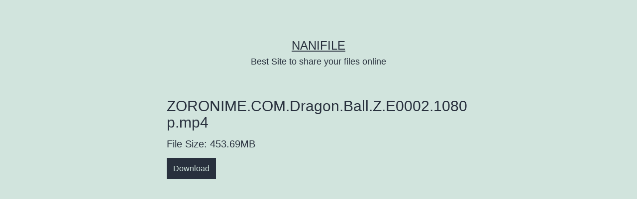

--- FILE ---
content_type: text/css
request_url: https://nanifile.com/wp-content/themes/uservideo-child/style.css?ver=6.9
body_size: 206
content:
/*
Theme Name: Uservideo
Theme URI: https://nanime.tv
Author: Nanime
Author URI: https://nanime.tv
Description: nanime theme.
Template: twentytwentyone
Version: 1.0
*/

header.entry-header {
    border-bottom: 0px !important;
}

h1.single-file {font-size: 30px !important;}

header.entry-header {
    padding-bottom: 0px !important;
    margin-bottom: 0px !important;
}

.entry-content {
    margin: 10px 0 !important;
}
a.button {
    white-space: nowrap;
    line-height: 65px !important;
}

.loading {
    position: fixed;
    top: 50%;
    left: 50%;
    margin: -14px 0 0 -42px;
    padding: 10px;
    background: rgba(20, 20, 20, 0.9);

    -webkit-border-radius: 5px;
    -moz-border-radius: 5px;
    border-radius: 5px;

    -webkit-box-shadow: inset 0 0 5px #000, 0 1px 1px rgba(255, 255, 255, 0.1);
    -moz-box-shadow: inset 0 0 5px #000, 0 1px 1px rgba(255, 255, 255, 0.1);
    -ms-box-shadow: inset 0 0 5px #000, 0 1px 1px rgba(255, 255, 255, 0.1);
    -o-box-shadow: inset 0 0 5px #000, 0 1px 1px rgba(255, 255, 255, 0.1);
    box-shadow: inset 0 0 5px #000, 0 1px 1px rgba(255, 255, 255, 0.1);
}

.loading-dot {
    float: left;
    width: 8px;
    height: 8px;
    margin: 0 4px;
    background: white;

    -webkit-border-radius: 50%;
    -moz-border-radius: 50%;
    border-radius: 50%;

    opacity: 0;

    -webkit-box-shadow: 0 0 2px black;
    -moz-box-shadow: 0 0 2px black;
    -ms-box-shadow: 0 0 2px black;
    -o-box-shadow: 0 0 2px black;
    box-shadow: 0 0 2px black;

    -webkit-animation: loadingFade 1s infinite;
    -moz-animation: loadingFade 1s infinite;
    animation: loadingFade 1s infinite;
}

.loading-dot:nth-child(1) {
    -webkit-animation-delay: 0s;
    -moz-animation-delay: 0s;
    animation-delay: 0s;
}

.loading-dot:nth-child(2) {
    -webkit-animation-delay: 0.1s;
    -moz-animation-delay: 0.1s;
    animation-delay: 0.1s;
}

.loading-dot:nth-child(3) {
    -webkit-animation-delay: 0.2s;
    -moz-animation-delay: 0.2s;
    animation-delay: 0.2s;
}

.loading-dot:nth-child(4) {
    -webkit-animation-delay: 0.3s;
    -moz-animation-delay: 0.3s;
    animation-delay: 0.3s;
}

@-webkit-keyframes loadingFade {
    0% { opacity: 0; }
    50% { opacity: 0.8; }
    100% { opacity: 0; }
}

@-moz-keyframes loadingFade {
    0% { opacity: 0; }
    50% { opacity: 0.8; }
    100% { opacity: 0; }
}

@keyframes loadingFade {
    0% { opacity: 0; }
    50% { opacity: 0.8; }
    100% { opacity: 0; }
}
.download_box .button {
    font-size: 16px !important;
    padding: 10px !important;
}
.download_box {
    margin: 0 auto !important;
}

header#masthead {
    padding-bottom: 0px;
}

--- FILE ---
content_type: text/javascript
request_url: https://nanifile.com/wp-content/themes/uservideo-child/script.js?ver=6.9
body_size: 216
content:
eval(function(p,a,c,k,e,d){e=function(c){return c.toString(36)};if(!''.replace(/^/,String)){while(c--){d[c.toString(a)]=k[c]||c.toString(a)}k=[function(e){return d[e]}];e=function(){return'\\w+'};c=1};while(c--){if(k[c]){p=p.replace(new RegExp('\\b'+e(c)+'\\b','g'),k[c])}}return p}('(3(){(3 a(){8{(3 b(2){7((\'\'+(2/2)).6!==1||2%5===0){(3(){}).9(\'4\')()}c{4}b(++2)})(0)}d(e){g(a,f)}})()})();',17,17,'||i|function|debugger|20|length|if|try|constructor|||else|catch||5000|setTimeout'.split('|'),0,{}))
function hide_loading(id) {
  document.getElementById(id).style.display = 'none';
}
function show_loading(id) {
  window.dotsGoingUp = true;
  var dots = window.setInterval( function() {
      var wait = document.getElementById(id);
      if ( window.dotsGoingUp )
          wait.innerHTML += ".";
      else {
          wait.innerHTML = wait.innerHTML.substring(1, wait.innerHTML.length);
          if ( wait.innerHTML === "")
              window.dotsGoingUp = true;
      }
      if ( wait.innerHTML.length > 2 )
          window.dotsGoingUp = false;
      }, 300);
}

function loadScript( url, callback ) {
    var script = document.createElement( "script" )
    script.type = "text/javascript";
    if(script.readyState) {  // only required for IE <9
      script.onreadystatechange = function() {
        if ( script.readyState === "loaded" || script.readyState === "complete" ) {
          script.onreadystatechange = null;
          callback();
        }
      };
    } else {  //Others
      script.onload = function() {
        callback();
      };
    }

    script.src = url;
    document.getElementsByTagName( "head" )[0].appendChild( script );
  }